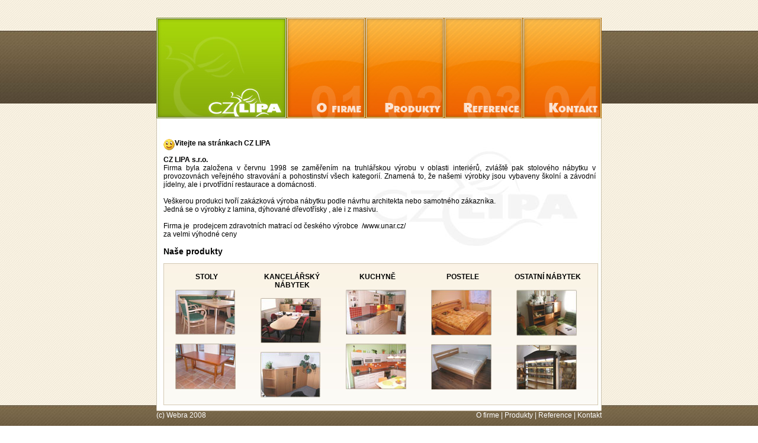

--- FILE ---
content_type: text/html
request_url: http://czlipa.cz/
body_size: 3128
content:
<!DOCTYPE html PUBLIC "-//W3C//DTD XHTML 1.0 Strict//EN" "http://www.w3.org/TR/xhtml1/DTD/xhtml1-strict.dtd">
<html xmlns="http://www.w3.org/1999/xhtml" xml:lang="en" lang="en">
    <head>
        <meta name="verify-v1" content="9kg/X2Sb+FcdXSvgRcL34OuIHzL9z13Gm7ErzSweksc=" />
        <meta http-equiv="Content-Type" content="text/xhtml; charset=UTF-8" />
        <link rel="shortcut icon" href="http://www.czlipa.cz/favicon.ico" />
        <meta name="shortcut icon" content="favicon.ico" />
        <link rel="stylesheet" type="text/css" href="/styles/style.css" />
        <title>
            CZLIPA
        </title>
    </head>
    <body>
    
           <script type="text/javascript">
        
        function getPageSizeWithScroll()
        	{
        	if (window.innerHeight && window.scrollMaxY)
        		{// Firefox
        		yWithScroll = window.innerHeight + window.scrollMaxY;
        		xWithScroll = window.innerWidth + window.scrollMaxX;
        		}
        	else if (document.body.scrollHeight > document.body.offsetHeight)
        		{ // all but Explorer Mac
        		yWithScroll = document.body.scrollHeight;
        		xWithScroll = document.body.scrollWidth;
        		}
        	else
        		{ // works in Explorer 6 Strict, Mozilla (not FF) and Safari
        		yWithScroll = document.body.offsetHeight;
        		xWithScroll = document.body.offsetWidth;
        
        		if(window.innerHeight > yWithScroll)
        			yWithScroll = window.innerHeight;
          		}
        
        	arrayPageSizeWithScroll = new Array(xWithScroll,yWithScroll);
        	//alert( 'The height is ' + yWithScroll + ' and the width is ' + xWithScroll );
        	return arrayPageSizeWithScroll;
        	}
        
        
        last = '';
         
        function switchImage(offset, times)
        	{
        	var found = -1;
        	for(var i =0; i < photos.length; i++)
        		{
        		if(last == photos[i])
        			{
        			found = i;
        			break;
        			}
        		}
        
        	nOffset = found + offset;
        	if(nOffset < 0)
        		nOffset = photos.length - 1;
        
        	if(nOffset > photos.length - 1)
        		nOffset = 0;
        
        
        	// if photos are same try next
        	if(photos[nOffset] == last)
        		{
        		if(times == 1)
        			return;
        		switchImage(2*offset, 1);
        		}
        
        	showIt(photos[nOffset]);
        	}
        
        running = 0;
        function slide()
        	{
        	if(running == 0)
        		{
        		return;
        		}
        
        	switchImage(1);
        	setTimeout('slide();', 3000);
        	}
        
        function showDivs()
        	{
        	var sz = getPageSizeWithScroll();
        	document.getElementById('blackbg').style.width = sz[0] + 'px';
        	document.getElementById('blackbg').style.height = sz[1] + 'px';
        	document.getElementById('blackbg').style.display = '';
        	document.getElementById('showphoto').style.display = '';
        	}
        
        var lastImg = '';
        function showImage(img, myImage)
        	{
        	if(myImage == undefined)
        		myImage = lastImg;
        	else
        		lastImg = myImage;
        
        	if(window.innerWidth)
        		width = window.innerWidth;
        	else
        		width = document.body.offsetWidth;
        
        
        	if((myImage.width == 0) || (myImage.height == 0))
        		{
        		setTimeout('showImage(\'' + img + '\');', 500);
        		}
        	else
        		{
        		var left = (width/2 - myImage.width/2);
        		document.getElementById('showphoto').style.left =  left + 'px';
        		var top = 10;
        		if(window.pageYOffset)
        			top += window.pageYOffset;
        		else
        			top += document.body.scrollTop
        
        		document.getElementById('showphoto').style.top = top + 'px';
        		document.getElementById('photoImg').src = img;
        
        		setTimeout('showDivs();', 500);
        		}
        	}
        
        
        function showIt(img)
        	{
        	
        	// zobrazi loading
        	if(window.innerWidth)
        		{
        		width = window.innerWidth;
        		height = window.innerHeight;
        		}
        	else
        		{
        		width = document.body.offsetWidth;
        		height = document.body.offsetHeight;
        		}
        
        	// postara sa o zobrazenie obrazka
        	if(document.getElementById('showphoto').style.display == 'none')
        		{
        		var myImage = new Image;
        		myImage.src = img;
        		myImage.onLoad = showImage(img, myImage);
        		}
        	else
        		{
        		if(img == '')
        			{
        			running = 0;
        			document.getElementById('showphoto').style.display = 'none';
        			document.getElementById('blackbg').style.display = 'none';
        			}
        		else if(last == img)
        			{
        			//document.getElementById('showphoto').style.display = 'none';
        			//document.getElementById('blackbg').style.display = 'none';
        			//img = '';
        			}
        		else
        			{
        			var myImage = new Image;
        			myImage.src = img;
        			myImage.onLoad = showImage(img, myImage);
        			}
        		}
        	last = img;
        	}
        
        
        </script>
            
        <div class="topLine" >
        </div>
    <center><table cellpadding=0 cellspacing=0 style="padding: 0px; margin: 0px;" align="center"><tr><td>
        <div class="container" >
            <div class="page" >
                <div class="header" id="header" >
                    <a href="http://www.czlipa.cz"><img src="/images/logo.jpg"  alt="CZLIPA" title="CZLIPA" /></a>
                    <a href="/ofirme/"><img src="/images/ofirme.jpg"  alt="ofirme" title="ofirme" /></a>
                    <a href="/produkty/"><img src="/images/produkty.jpg"  alt="produkty" title="produkty" /></a>
                    <a href="/reference/"><img src="/images/reference.jpg"  alt="reference" title="reference" /></a>
                    <a href="/kontakt/"><img src="/images/kontakt.jpg"  alt="kontakt" title="kontakt" /></a>
                </div>
                <div class="middle1" >
                    <div class="middle1Inner" >
                        <div class="uvodText" >
                            <h2><img src="/fckeditor/editor/images/smiley/msn/regular_smile.gif" alt="" />Vitejte na str&aacute;nkach CZ LIPA<br />
                            <br />
                            CZ LIPA s.r.o.</h2>
                            <div style="text-align: justify">Firma byla založena v červnu 1998 se zaměřen&iacute;m na truhl&aacute;řskou v&yacute;robu v oblasti interi&eacute;rů, zvl&aacute;&scaron;tě pak stolov&eacute;ho n&aacute;bytku v provozovn&aacute;ch veřejn&eacute;ho stravov&aacute;n&iacute; a pohostinstv&iacute; v&scaron;ech kategori&iacute;. Znamen&aacute; to, že na&scaron;emi v&yacute;robky jsou vybaveny &scaron;koln&iacute; a z&aacute;vodn&iacute; j&iacute;delny, ale i prvotř&iacute;dn&iacute; restaurace a dom&aacute;cnosti.<br />
                            <br />
                            Ve&scaron;kerou produkci tvoř&iacute; zak&aacute;zkov&aacute; v&yacute;roba n&aacute;bytku podle n&aacute;vrhu architekta nebo samotn&eacute;ho z&aacute;kazn&iacute;ka. <br />
                            Jedn&aacute; se o v&yacute;robky z lamina, d&yacute;hovan&eacute; dřevotř&iacute;sky , ale i z masivu.<br />
                            <br />
                            Firma je &nbsp;prodejcem zdravotn&iacute;ch matrac&iacute; od česk&eacute;ho v&yacute;robce &nbsp;<a href="http://www.unar.cz">/www.unar.cz/</a><br />
                            za velmi v&yacute;hodn&eacute; ceny&nbsp;</div>
                        </div>
                        <h1>Naše produkty</h1>
                        <div class="uvodBottom" >
                            <div class="middleBottomProdukt" >
                                <h2><a href="/produkty/jidelni-a-restauracni-stoly/">STOLY</a></h2>
                                <a href="/produkty/jidelni-a-restauracni-stoly/"><img src="/images/stoly1.jpg" class="produktVUvode"  alt="" title="" /></a>
                                <a href="/produkty/jidelni-a-restauracni-stoly/"><img src="/images/stoly2.jpg" class="produktVUvode"  alt="" title="" /></a>
                            </div>
                            <div class="middleBottomProdukt" >
                                <h2><a href="/produkty/kancelarsky-nabytek/">KANCELÁŘSKÝ NÁBYTEK</a></h2>
                                <a href="/produkty/kancelarsky-nabytek/"><img src="/images/kanc1.jpg" class="produktVUvode"  alt="" title="" /></a>
                                <a href="/produkty/kancelarsky-nabytek/"><img src="/images/kanc2.jpg" class="produktVUvode"  alt="" title="" /></a>
                            </div>
                            <div class="middleBottomProdukt" >
                                <h2><a href="/produkty/kuchyne/">KUCHYNĚ</a></h2>
                                <a href="/produkty/kuchyne/"><img src="/images/kuchyne1.jpg" class="produktVUvode"  alt="" title="" /></a>
                                <a href="/produkty/kuchyne/"><img src="/images/kuchyne2.jpg" class="produktVUvode"  alt="" title="" /></a>
                            </div>
                            <div class="middleBottomProdukt" >
                                <h2><a href="/produkty/postele/">POSTELE</a></h2>
                                <a href="/produkty/postele/"><img src="/images/postele1.jpg" class="produktVUvode"  alt="" title="" /></a>
                                <a href="/produkty/postele/"><img src="/images/postele2.jpg" class="produktVUvode"  alt="" title="" /></a>
                            </div>
                            <div class="middleBottomProdukt" >
                                <h2><a href="/produkty/vybaveni-prodejen-a-restauraci/">OSTATNÍ NÁBYTEK</a></h2>
                                <a href="/produkty/vybaveni-prodejen-a-restauraci/"><img src="/images/ostatny1.jpg" class="produktVUvode"  alt="" title="" /></a>
                                <a href="/produkty/vybaveni-prodejen-a-restauraci/"><img src="/images/ostatny2.jpg" class="produktVUvode"  alt="" title="" /></a>
                            </div>
                        </div>
                    </div>
                </div>
            </div>
        </div>
    </td></tr></table></center>
        <div class="bottomLine" >
            <div class="middleBottom" >
            </div>
            <div class="bottomMenu" >
                <div class="bottomMenuLeft" >
                    <a class="bottomMenu" href="http://www.webra.cz">(c) Webra 2008</a>
                </div>
                <div class="bottomMenuRight" >
                    <a class="bottomMenu" href="/ofirme/">O firme</a> |
                                        <a class="bottomMenu" href="/produkty/">Produkty</a> | 
                                        <a class="bottomMenu" href="/reference/">Reference</a> | 
                                        <a class="bottomMenu" href="/kontakt/">Kontakt</a>
                </div>
            </div>
        </div>
    
        <div id="blackbg" style="position: absolute; top: 0px; left: 0px; width: 100%; height: 100%; background: #555555; display: none; filter:alpha(opacity=80);-moz-opacity:.80;opacity:.80;">
        </div>
        <div id="showphoto" style="display:none; position: absolute; z-index:900; background: #eeeeee; border:1px solid white; padding:3px 3px 3px 3px;">
            <div style="text-align:right; background: #dddddd; padding: 5px 5px 5px 5px;">
        	&nbsp<a href="javascript:showIt('');">Zavrieť</a></div>
        
        <img src="" alt="Zavrieť" id="photoImg" style="border: 0px; margin-top: 2px;"/>
        </div>
          
    </body>
</html>

<script  type="text/javascript">
 <!--
 document.write("<img src=\"http://www.webra.sk/stats/stats.php?host=139&amp;referer=" + escape(top.document.referrer) + "&amp;screenres=" + screen.width + "x" + screen.height + "&amp;colordepth=" + screen.colorDepth + "\" width=\"1\" height=\"1\" alt=\"\"/>");
 // -->
</script>
<noscript><p><img src="http://www.webra.sk/stats/stats.php?host=139" width="1" height="1" alt="meraci kod" /></p></noscript>

--- FILE ---
content_type: text/css
request_url: http://czlipa.cz/styles/style.css
body_size: 1163
content:
* {
    margin: 0px;
    padding: 0px;
    z-index: 3;
}

ul{
    margin-top: 10px;
    margin-left: 40px;
    padding-bottom: 12px;
}

a{
    text-decoration: none;
    color: #000000;
}

a:hover{
    text-decoration: underline;
}


body{
    text-align: center;
    font-family: Arial;
    font-size: 12px;  
    background: url(../images/bodyBackground.jpg);
    margin: 0px;  
}

img{
    border: none;
    float: left;
    display: inline;
    margin: 0px;
    padding: 0px;
}

div.container{
    width: 752px;
    margin-left: auto;
    margin-right: auto;
    position: relative;
}

div.page{
    width: 752px;
    float: left;
    display: inline;
    margin-top: 30px;
}

div.topLine{
    width: 100%;
    height: 123px;
    background: url(../images/topLine.jpg);
    position: absolute;
    top: 52px;
    left: 0px;
    z-index: 1;
}

div.header{
    float: left;
    display: inline;
    width: 752px;
    height: 170px;
}

div.middle1{
    float: left;
    display: inline;
    width: 753px;
    background: url(../images/middleBackground.jpg) repeat-y left top;
}

div.middle1Inner{
    float: left;
    display: inline;
    margin-left: 12px;
    width: 734px;
    background: url(../images/logo2.jpg) no-repeat right top;
    margin-top: 25px;
    text-align: left;
}

p{
    margin-top: 20px;
}

h1{
    font-size: 14px;
    line-height: 20px;
}

h2{
    font-size: 12px;
    margin-top: 5px;
}

div.uvodBottom{
    float: left;
    display: inline;
    border: 1px #d5cab5 solid;
    width: 732px;
    height: 238px;
    margin-top: 10px;
    background: url(../images/uvodBottomBackground.jpg) no-repeat left top;
}

div.middleBottomProdukt{
    float: left;
    display: inline;
    width: 144px;
    text-align: center;
    margin-top: 10px;
}

img.produktVUvode{
    margin-top: 15px;
    margin-left: 19px;
}

div.middleBottom{
    margin-left: auto;
    margin-right: auto;
    position: relative;
    background: url(../images/middleBottomBackground.jpg) no-repeat left top;
    width: 752px;
    height: 10px;
}


div.bottomLine{
    left: 0px;
    z-index: 2;
    background: url(../images/bottomLine.jpg) repeat-x left top;
    width: 100%;
    height: 82px;
    text-align: center;
}

div.bottomMenu{
    margin-left: auto;
    margin-right: auto;
    position: relative;
    width: 752px;
    height: 20px;
    color: #FFFFFF;
}

div.bottomMenuLeft{
    float: left;
    display: inline;
}

div.bottomMenuRight{
    float: right;
    display: inline;
}


div.middle2{
    float: left;
    display: inline;
    width: 753px;
    background: url(../images/middle2Background.jpg) repeat-y left top;
}

div.middle2Bottom{
    margin-left: auto;
    margin-right: auto;
    position: relative;
    background: url(../images/middle2BottomBackground.jpg) no-repeat left top;
    width: 752px;
    height: 10px;
}

div.leftMenu{
    float: left;
    display: inline;
    background-color: #fcfaf6;
    margin-left: 7px;
    width: 210px;
    text-align: left;
}

div.leftMenuBlock{
    float: left;
    display: inline;
    border-bottom: 1px #dcd2c0 solid;
    width: 210px;
}

span.leftMenuNadpis{
    background: url(../images/leftMenuNadpis.gif) no-repeat left center;
    font-weight: bold;
    padding-left: 12px;
    font-size: 14px;
    line-height: 30px;
}

a.leftMenuKat1{
    background: url(../images/sipka.gif) no-repeat left center;
    padding-left: 17px;
    margin-left: 10px;
    line-height: 18px;
}

a.leftMenuKat2{
    background: url(../images/dot.gif) no-repeat left center;
    padding-left: 17px;
    margin-left: 30px;
    line-height: 18px;
}

div.leftMenuImages{
    float: left;
    display: inline;
    width: 210px;
}

img.imageInLeftMenu1{
    margin-top: 5px;
    
}

img.imageInLeftMenu2{
    margin-top: 5px;
    margin-left: 6px;
}

div.rightText{
    float: left;
    display: inline;
    margin-left: 15px;
    width: 490px;
    margin-top: 5px;
    text-align: left;
}

div.referencia{
    float: left;
    display: inline;
    width: 490px;
    height: 130px;
    border-bottom: 1px solid #DCD2C0;
}

div.space1{
    float: left;
    display: inline;
    width: 490px;
    height: 20px;
}

div.referenciaNadpis{
    float:left;
    display: inline;
    width: 490px;
    height: 20px;
    text-align: left;
}

div.referenciaFotka{
    float: left;
    display: inline;
    width: 159px;
    height: 183px;
}

div.referenciaPopis{
    float: left;
    display: inline;
    width: 331px;
    height: 100px;
    text-align: left;
}

div.referenciaRozmery{
    float: left;
    display: inline;
    width: 331px;
    height: 20px;
}

div.kontakt{
    float: left;
    display: inline;
    width: 486px;
    text-align: center;
    margin-top: 25px;
    border-bottom: 1px #d4c8b3 solid;
}

div.kontaktLeft{
    float: left;
    display: inline;
    width: 196px;    
    height: 130px;
}

div.kontaktRight{
    float: right;
    display: inline;
    width: 216px;
}

input.kontakt{
    width: 345px;
    height: 22px;
    line-height: 22px;
    background-color: #fdfaf4;
    border:1px #d7ccb8 solid;
}

textarea{
    width: 345px;
    height: 22px;
    line-height: 22px;
    background-color: #fdfaf4;
    border:1px #d7ccb8 solid;
    height: 143px;
}

input.submit1{
    width: 114px;
    height: 22px;
    line-height: 22px;
    background-color: #fdfaf4;
    border:1px #d7ccb8 solid;
}

div.kontaktForm{
    float: right;
    display: inline;
    width: 400px;
    margin-right: 5px;
    margin-top: 10px;
}

table.kontakt tr{
    height: 15px;
    vertical-align: middle;
}

div.uvodText{
    float: left;
    display: inline;
    width: 730px;
    height: 185px;
    overflow: auto;
    margin-top: 5px;
}

a.bottomMenu{
    color: #FFFFFF;
}

img.mapa{
    margin-left: 22px;
    margin-top: 20px;
}

img.nahladFotky{
    
}

